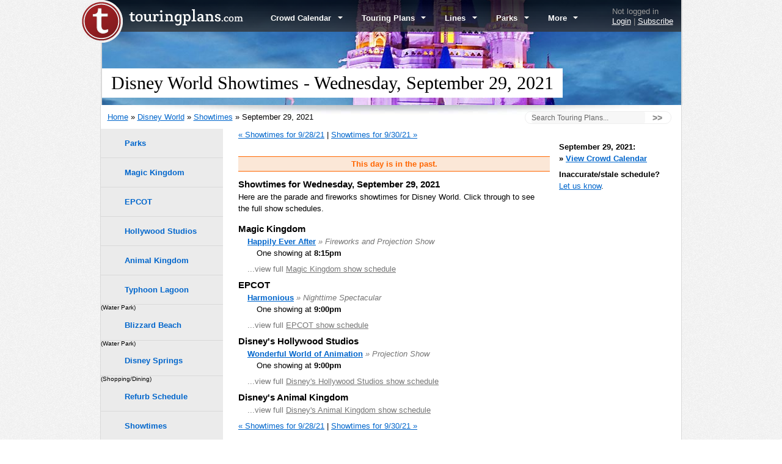

--- FILE ---
content_type: text/html; charset=utf-8
request_url: https://c.touringplans.com/walt-disney-world/showtimes/date/2021-09-29
body_size: 6711
content:
  <!DOCTYPE html PUBLIC "-//W3C//DTD XHTML 1.0 Transitional//EN" "http://www.w3.org/TR/xhtml1/DTD/xhtml1-transitional.dtd">
<html xmlns="http://www.w3.org/1999/xhtml" xml:lang="en" lang="en-US">
<head>
	<meta name="viewport" content="width=device-width, initial-scale=1">
<link rel="canonical" href="https://touringplans.com/walt-disney-world/showtimes/date/2021-09-29" />

	<link rel="icon" type="image/png" href="//cdn0.touringplans.com/assets/icons/cropped-t_circle_red_512_margin_transparent-32x32-42ca0c72755c21cc0ea65ae0a2f10f924cf3194d48c8aa6bf7bd192673ca0a2a.png" />
	<meta http-equiv="Content-Type" content="text/html; charset=UTF-8" />
			<title>Disney World Showtimes - Wednesday, September 29, 2021</title>

	
  <script>
//<![CDATA[
window.gon={};gon.hide_travel_links=false;
//]]>
</script>
  <link rel="stylesheet" media="all" href="//cdn3.touringplans.com/assets/application-f56a73e805a42550c52da1765a773c25eed3bdfb48aa8e92496b1b3b653e72c5.css" />
	<link rel="stylesheet" media="screen" href="//maxcdn.bootstrapcdn.com/font-awesome/4.7.0/css/font-awesome.min.css" />
  <script src="//cdn3.touringplans.com/assets/application-a512aa7a75a127b8a8f68192624ca5f5a5f93771e02c3516173c9c51c184de44.js"></script>
  <script src="//cdn0.touringplans.com/assets/properties-53c76556bd6f741e9253a61c6861cc5b8ab142799fe59004365804ac9e90f125.js"></script>
  <meta name="csrf-param" content="authenticity_token" />
<meta name="csrf-token" content="Ec/076GHxZHZ+8O0trUuZsemeDmNXDVa8737I6qNPpl9gK39+BCDnaM7NrSn6lb+OTuRvY+/l4Gv0oiCxVr1AQ==" />


	<!--[if lt IE 7]>
		<script src="//cdn1.touringplans.com/assets/pngfix-aff992ab81edf2db19678310a44c72953a71b2f9a1d98c3f695a7905541dc14f.js" defer="defer"></script>
		<script type="text/javascript">
		sfHover = function() {
			var sfEls = document.getElementById("chrome_nav").getElementsByTagName("LI");
			for (var i=0; i<sfEls.length; i++) {
				sfEls[i].onmouseover=function() {
					this.className+=" sfhover";
				}
				sfEls[i].onmouseout=function() {
					this.className=this.className.replace(new RegExp(" sfhover\\b"), "");
				}
			}
		}
		if (window.attachEvent) window.attachEvent("onload", sfHover);
		</script>
	<![endif]-->


			<style type="text/css">#header {background: url('//cdn0.touringplans.com/static/mastheads/properties/wdw_3.jpg') center bottom no-repeat;  background-size: 950px 200px;}</style>
	

	

	<!-- Google tag (gtag.js) -->
<script async src="https://www.googletagmanager.com/gtag/js?id=G-5WNKDF9R7S"></script>
<script>
  window.dataLayer = window.dataLayer || [];
  function gtag(){dataLayer.push(arguments);}
  gtag('js', new Date());

  gtag('config', 'G-5WNKDF9R7S');
</script>


	    <!--  Hotjar Tracking Code for https://touringplans.com -->
    <script>
    (function(h,o,t,j,a,r){
        h.hj=h.hj||function(){(h.hj.q=h.hj.q||[]).push(arguments)};
        h._hjSettings={hjid:5279745,hjsv:6};
        a=o.getElementsByTagName('head')[0];
        r=o.createElement('script');r.async=1;
        r.src=t+h._hjSettings.hjid+j+h._hjSettings.hjsv;
        a.appendChild(r);
    })(window,document,'https://static.hotjar.com/c/hotjar-','.js?sv=');
    </script>
    <script>
      var userId = null;
      window.hj('identify', userId, {
          'subscriber': false,
          'subscriber_dcl': false,
          'subscriber_dlr': false,
          'subscriber_uor': false,
          'subscriber_wdw': false,
      });
    </script>


	
</head>

<body id="home" class="layout0">


	<div id="header">
		<div id="chrome">
	<div id="chrome-inner" class="selfclear">
		<div id="logo">
			<a href="/">
				<img alt="touringplans.com" border="0" src="//cdn2.touringplans.com/assets/logo_type-00fad4cccf3ddc5e5a0250e08eaeb89672a846adb03d8eeb2e07ed33393f4935.png" width="187" height="27" />
			</a>
		</div>


		<div id="chrome_nav">
			<ul>
					<li>
						<a href="/walt-disney-world/crowd-calendar">Crowd Calendar <img alt="dropdown_arrow" width="8" height="4" src="//cdn3.touringplans.com/assets/dropdown_arrow-dbaa5f7a85de57a409e41850b2f6a82658e9b350d910231073a1835ed3d76b20.gif" /></a>
						<div style="width: 27em;">
							<ul>
								<li>
									<a rel="nofollow" href="/walt-disney-world/crowd-calendar">Disney World Crowd Calendar</a>
								</li>
								<li>
									<a href="/walt-disney-world/crowd-tracker">Disney World Crowd Tracker</a>
								</li>
								<li>
									<a href="/walt-disney-world/crowd-levels">Disney World Crowd Levels</a>
								</li>
								<li>
									<a href="/walt-disney-world/park-recommendations">Disney World Park Recommendations</a>
								</li>
								<li>
									<a href="/walt-disney-world/historical-crowds">Disney World Historical Crowds</a>
								</li>
							</ul>
						</div>
					</li>
					<li>
						<a href="/walt-disney-world/touring-plans">Touring Plans <img alt="dropdown_arrow" width="8" height="4" src="//cdn3.touringplans.com/assets/dropdown_arrow-dbaa5f7a85de57a409e41850b2f6a82658e9b350d910231073a1835ed3d76b20.gif" /></a>
						<div style="width: 25em;">
							<ul>
								<li>
									<a rel="nofollow" href="/walt-disney-world/touring-plans">Disney World Touring Plans</a>
								</li>
								<li>
									<a href="/magic-kingdom/touring-plans">Magic Kingdom Touring Plans</a>
								</li>
								<li>
									<a href="/epcot/touring-plans">EPCOT Touring Plans</a>
								</li>
								<li>
									<a href="/hollywood-studios/touring-plans">Hollywood Studios Touring Plans</a>
								</li>
								<li>
									<a href="/animal-kingdom/touring-plans">Animal Kingdom Touring Plans</a>
								</li>
								<li>
									<a href="/walt-disney-world/touring-plans/personalized">Personalized Touring Plans</a>
								</li>
							</ul>
						</div>
					</li>
						<li>
							<a href="/disney-world-app">Lines <img alt="dropdown_arrow" width="8" height="4" src="//cdn3.touringplans.com/assets/dropdown_arrow-dbaa5f7a85de57a409e41850b2f6a82658e9b350d910231073a1835ed3d76b20.gif" /></a>
							<div>
								<ul>
									<li>
										<a rel="nofollow" href="/disney-world-app">Disney World App</a>
									</li>
									<li>
										<a href="/disney-world-iphone-app">Disney World iPhone App</a>
									</li>
									<li>
										<a href="/disney-world-android-app">Disney World Android App</a>
									</li>
									<li>
										<a href="/disney-world-web-app">Disney World Smartphone App</a>
									</li>
									<li>
										<a href="http://m.touringplans.com/wdw">Disney World Browser App</a>
									</li>
								</ul>
							</div>
						</li>
					<li>
						<a href="/walt-disney-world/parks">Parks <img alt="dropdown_arrow" width="8" height="4" src="//cdn3.touringplans.com/assets/dropdown_arrow-dbaa5f7a85de57a409e41850b2f6a82658e9b350d910231073a1835ed3d76b20.gif" /></a>
						<div>
							<ul>
									<li><a title="Magic Kingdom" href="/magic-kingdom">Magic Kingdom</a></li>
									<li><a title="EPCOT" href="/epcot">EPCOT</a></li>
									<li><a title="Disney&#39;s Hollywood Studios" href="/hollywood-studios">Disney&#39;s Hollywood Studios</a></li>
									<li><a title="Disney&#39;s Animal Kingdom" href="/animal-kingdom">Disney&#39;s Animal Kingdom</a></li>
									<li><a title="Disney&#39;s Typhoon Lagoon" href="/typhoon-lagoon">Disney&#39;s Typhoon Lagoon</a></li>
									<li><a title="Disney&#39;s Blizzard Beach" href="/blizzard-beach">Disney&#39;s Blizzard Beach</a></li>
									<li><a title="Disney Springs" href="/disney-springs">Disney Springs</a></li>
								<li>
									<a href="/walt-disney-world/closures">Disney World Refurbs</a>
								</li>
								<li>
									<a href="/walt-disney-world/showtimes">Disney World Showtimes</a>
								</li>
							</ul>
						</div>
					</li>
					<li>
						<a href="#">More <img alt="dropdown_arrow" width="8" height="4" src="//cdn3.touringplans.com/assets/dropdown_arrow-dbaa5f7a85de57a409e41850b2f6a82658e9b350d910231073a1835ed3d76b20.gif" /></a>
						<div>
							<ul>
								<li>
									<a href="/travel">Get a Travel Quote</a>
								</li>
								<li>
									<a href="/ebooks">eBooks</a>
								</li>
								<li>
									<a target="_blank" href="http://www.zazzle.com/touringplans">Merchandise</a>
								</li>
								<li>
									<a href="https://touringplans.com/blog">TouringPlans.com Blog</a>
								</li>
								<li>
									<a href="/walt-disney-world/survey">Trip Survey</a>
								</li>
								<li><a href="/walt-disney-world/ticket-calculator-disney-world-ticket-discounts">Disney World Tickets</a></li>
								<li>
									<a href="/walt-disney-world/dining">Disney World Dining</a>
								</li>
								<li>
									<a href="/walt-disney-world/hotels">Disney World Hotels</a>
								</li>

								<li>
									<a href="/walt-disney-world/touring">Disney World Touring</a>
								</li>

				    		<li><a href="/disney-springs">Disney Springs</a></li>

								<li>Other Destinations--------------------</li>
										<li><a title="Disneyland Resort" href="/disneyland-resort">Disneyland Resort</a></li>
										<li><a title="Universal Orlando Resort" href="/universal-orlando">Universal Orlando Resort</a></li>
										<li><a title="Disney Cruise Line" href="/disney-cruise-line">Disney Cruise Line</a></li>
										<li><a title="Tokyo Disney Resort" href="/tokyo-disney">Tokyo Disney Resort</a></li>

								
							</ul>
						</div>
					</li>
			</ul>
		</div>
		<div id="user_bar">
				<span>Not logged in</span>
				<a href="/login">Login</a>
					| <a class="" href="/join">Subscribe</a>
		</div>
	</div>
</div>


		<div id="masthead">
					<h1>Disney World Showtimes - Wednesday, September 29, 2021</h1>
		</div><!-- /masthead -->

  </div><!-- /header -->
  <div id="content" class="selfclear">


		<div id="breadcrumb">
	<a rel="nofollow" href="/">Home</a> &raquo;
	<a title="Walt Disney World Resort" href="/walt-disney-world">Disney World</a> &raquo;
	<a href="/walt-disney-world/showtimes">Showtimes</a> &raquo;
	September 29, 2021
</div>

<div id="center" class="column">
	
	<div class="crowd_day_prev_next">
		<p>
			<a href="/walt-disney-world/showtimes/date/2021-09-28">&laquo; Showtimes for 9/28/21</a>
			|
			<a href="/walt-disney-world/showtimes/date/2021-09-30">Showtimes for 9/30/21 &raquo;</a>
		</p>
	</div>
	<div class="flash_notice alert">
		This day is in the past.
	</div>
	<h3>Showtimes for Wednesday, September 29, 2021</h3>
	<p>Here are the parade and fireworks showtimes for Disney World. Click through to see the full show schedules.</p>
		<h3>Magic Kingdom</h3>
			<div class="showtimes">
				<strong><a href="/magic-kingdom/attractions/happily-ever-after">Happily Ever After</a></strong>
					<span class="what_it_is">&raquo; Fireworks and Projection Show</span>
				<div class="showtimes">
						One showing at
						<strong>
							8:15pm
						</strong>
				</div>
			<div class="view_full">...view full <a href="/magic-kingdom/showtimes/date/2021-09-29">Magic Kingdom show schedule</a></div>
			</div>
		<h3>EPCOT</h3>
			<div class="showtimes">
				<strong><a href="/epcot/attractions/harmonious">Harmonious</a></strong>
					<span class="what_it_is">&raquo; Nighttime Spectacular</span>
				<div class="showtimes">
						One showing at
						<strong>
							9:00pm
						</strong>
				</div>
			<div class="view_full">...view full <a href="/epcot/showtimes/date/2021-09-29">EPCOT show schedule</a></div>
			</div>
		<h3>Disney&#39;s Hollywood Studios</h3>
			<div class="showtimes">
				<strong><a href="/hollywood-studios/attractions/wonderful-world-animation">Wonderful World of Animation</a></strong>
					<span class="what_it_is">&raquo; Projection Show</span>
				<div class="showtimes">
						One showing at
						<strong>
							9:00pm
						</strong>
				</div>
			<div class="view_full">...view full <a href="/hollywood-studios/showtimes/date/2021-09-29">Disney&#39;s Hollywood Studios show schedule</a></div>
			</div>
		<h3>Disney&#39;s Animal Kingdom</h3>
			<div class="showtimes">
			<div class="view_full">...view full <a href="/animal-kingdom/showtimes/date/2021-09-29">Disney&#39;s Animal Kingdom show schedule</a></div>
			</div>
	<div class="crowd_day_prev_next">
		<p>
			<a href="/walt-disney-world/showtimes/date/2021-09-28">&laquo; Showtimes for 9/28/21</a>
			|
			<a href="/walt-disney-world/showtimes/date/2021-09-30">Showtimes for 9/30/21 &raquo;</a>
		</p>
	</div>
		<br>
		<p class="showtimes_note">Note: Showtimes are updated regularly via <a rel="nofollow" href="http://disneyworld.disney.go.com/">disneyworld.com</a>, <a rel="nofollow" href="http://wdwent.com/">walt disney world entertainment</a>, and our own sources -- but the schedules may change at any time.</p>
	</div>
<div id="left" class="column">
	<div id="nav">
	<ul>
		<li><a href="/walt-disney-world/parks">Parks</a></li>
			<li><a href="/magic-kingdom">Magic Kingdom</a></li>
			<li><a href="/epcot">EPCOT</a></li>
			<li><a href="/hollywood-studios">Hollywood Studios</a></li>
			<li><a href="/animal-kingdom">Animal Kingdom</a></li>
			<li><a href="/typhoon-lagoon">Typhoon Lagoon</a> (Water Park)</li>
			<li><a href="/blizzard-beach">Blizzard Beach</a> (Water Park)</li>
			<li><a href="/disney-springs">Disney Springs</a> (Shopping/Dining)</li>
		<li><a href="/walt-disney-world/closures">Refurb Schedule</a></li>
		<li><a href="/walt-disney-world/showtimes">Showtimes</a></li>
	</ul>
</div>
	<div class="related_links">
	<h5>Jump to Date</h5>
	<div id="date_plan_customize" class="selfclear">
	<form action="/walt-disney-world/showtimes/date?permalink=walt-disney-world" accept-charset="UTF-8" method="post"><input name="utf8" type="hidden" value="&#x2713;" /><input type="hidden" name="authenticity_token" value="PStTsz4cPMgfqvGM7Yl7F3AnpOwpqQ0e3dHnTQTfr59RZAqhZ4t6xGVqBIz81gOPjrpNaCtKr8WBvpTsawhkBw==" />
		<div class="signup_field">
			<label>Month</label><br>
			<select id="date_month" name="date[month]">
<option value="1">January</option>
<option value="2">February</option>
<option value="3">March</option>
<option value="4">April</option>
<option value="5">May</option>
<option value="6">June</option>
<option value="7">July</option>
<option value="8">August</option>
<option value="9" selected="selected">September</option>
<option value="10">October</option>
<option value="11">November</option>
<option value="12">December</option>
</select>

		</div>
		<div class="signup_field">
			<label>Day</label><br />
			<select id="date_day" name="date[day]">
<option value="1">1</option>
<option value="2">2</option>
<option value="3">3</option>
<option value="4">4</option>
<option value="5">5</option>
<option value="6">6</option>
<option value="7">7</option>
<option value="8">8</option>
<option value="9">9</option>
<option value="10">10</option>
<option value="11">11</option>
<option value="12">12</option>
<option value="13">13</option>
<option value="14">14</option>
<option value="15">15</option>
<option value="16">16</option>
<option value="17">17</option>
<option value="18">18</option>
<option value="19">19</option>
<option value="20">20</option>
<option value="21">21</option>
<option value="22">22</option>
<option value="23">23</option>
<option value="24">24</option>
<option value="25">25</option>
<option value="26">26</option>
<option value="27">27</option>
<option value="28">28</option>
<option value="29" selected="selected">29</option>
<option value="30">30</option>
<option value="31">31</option>
</select>

		</div>
		<div class="signup_field">
			<label>Year</label><br />
			<select id="date_year" name="date[year]">
<option value="2006">2006</option>
<option value="2007">2007</option>
<option value="2008">2008</option>
<option value="2009">2009</option>
<option value="2010">2010</option>
<option value="2011">2011</option>
<option value="2012">2012</option>
<option value="2013">2013</option>
<option value="2014">2014</option>
<option value="2015">2015</option>
<option value="2016">2016</option>
<option value="2017">2017</option>
<option value="2018">2018</option>
<option value="2019">2019</option>
<option value="2020">2020</option>
<option value="2021" selected="selected">2021</option>
<option value="2022">2022</option>
<option value="2023">2023</option>
<option value="2024">2024</option>
<option value="2025">2025</option>
<option value="2026">2026</option>
<option value="2027">2027</option>
</select>

		</div>
		<label class="button"><input name="Submit" id="Submit" type="submit" />
			<span>Jump</span>
		</label>
</form>	</div>
</div>

</div><!-- /left -->
<div id="right" class="column">
	
<div class="report_card">
</div>

<div class="text">
	<strong>September 29, 2021:</strong><br>
	<strong>&raquo;
		<a href="/walt-disney-world/crowd-calendar/date/2021-09-29">View Crowd Calendar</a>
	</strong>
</div>
<div class="report_card">
	<p>
		<strong>Inaccurate/stale schedule?</strong><br>
		<a href="/contact-us">Let us know</a>.
	</p>
</div>

</div><!-- /right -->

	</div>

	<div id="footer">
		<div class="container">
			<div id="copy">
				<span><a href="/"><img alt="TouringPlans.com" border="0" src="//cdn2.touringplans.com/assets/footer_logo-938919999fe96ccdc73d95383f6986b77c39461a737809b54ca6be20050a2516.png" width="187" height="36" /></a></span>
			</div>
			<div id="links">
			<p>
			<a href="https://touringplans.com/blog/" rel="nofollow" target="_blank"><img alt="Blog" border="0" src="//cdn0.touringplans.com/assets/tp_blogfooter-5805e1f0547ae1cf0d541c9fa34547150d7c61089a811fc694b9dd9ab5bbfcff.gif" width="100" height="27" /></a>
			<a href="https://twitter.com/TouringPlans" rel="nofollow" target="_blank"><img alt="Twitter" border="0" style="padding-bottom: 6px" src="//cdn2.touringplans.com/assets/twitter-503d06283b8330e1b18bbca372a472d324967450db983baf626e7d123d0a6253.gif" width="100" height="19" /></a>
			<a href="https://facebook.com/TouringPlans" rel="nofollow" target="_blank"><img alt="Facebook" border="0" style="padding-bottom: 6px" src="//cdn0.touringplans.com/assets/facebook-28435cc48f423c0d595b06fff167458c79838a3dab2da7b9ced792eef1bdda4e.gif" width="100" height="19" /></a>
			<a href="https://youtube.com/touringplans" rel="nofollow" target="_blank"><img alt="TouringPlans YouTube Channel" border="0" src="//cdn1.touringplans.com/assets/youtube-color-d723fbc7f29d044fa50f24d608ca1f9c7cfb4fc7e623e4502a2e27919bf7329c.gif" width="64" height="27" /></a>
			<a href="https://instagram.com/touringplans" rel="nofollow" target="_blank"><img alt="Instagram" border="0" src="//cdn3.touringplans.com/assets/instagram-logo-29-a1fb2be00c3f60811ed5fb95ab3a2cb06e068fecd0a351109630b15e883e37bd.png" width="50" height="29" /></a></p>
			<p><a href="https://touringplans.com/blog">Blog</a> | <a href="/faq">FAQ</a> | <a href="/terms-of-use">Terms of Use &amp; Privacy Policy</a> | <a href="/team">Team</a> | <a href="/travel-professionals">Travel Professionals</a> | <a href="/contribute">Jobs</a> | <a href="/contact-us">Contact Us</a>
			</p>
			</div>
</div><!-- /container -->
</div><!-- /footer -->

	

  <script type="text/javascript">
    document.getElementById('breadcrumb').innerHTML += ""+
'<!-- ADD SEARCH -->' +
'				<div id="fullsearch" class="menusearch">' +
'				<form class="searchfrm" action="/search">' +
'				<div class="sitesearchholder selfclear"><input name="q" type="text" class="site-search-field" placeholder="Search Touring Plans..."> <button class="btn searchbtn">>></button></div>' +
'				</form>' +
'				</div>' +
'				<!-- ADD SEARCH -->';
	</script>

  <!-- FOOTER SUBSCRIBE PROMPT: BEGIN -->

	<script>
	function showFooter(){
       document.getElementById("sticky_footer_ad").style.display = "";
    }

	function close_sticky_footer(){
      var date = new Date();
      date.setTime(date.getTime()+(4*60*60*1000));
      var expires = "; expires="+date.toGMTString();
      document.cookie = 'footerpopup=closed' + expires + '; path=/'
      document.getElementById("sticky_footer_ad").style.display = "none";
      return false;
    };
    setTimeout(showFooter,20000);
  </script>

	<style>
	@media only screen and (min-width: 1171px) {
	  #sticky_footer_content {height: 290px; width: 1050px;}
	}

	@media only screen and (min-width: 0px) and (max-width: 1170px) {
	  #sticky_footer_ad {height: 200px;}
	  #sticky_footer_content {height: 200px; width: 940px;}
	  #sticky_footer_image {display:none;}
	  #sticky_footer_content #sticky_footer_text{
	    float: none;
	    margin: 0 auto;
	    width: 840px;
	  }
	  #sticky_footer_text h3 {font-size: 22px;}
	  #sticky_footer_text p{
	    font-size: 18px;
	    margin-top: 5px;
	    padding-bottom: 5px;
	  }
	}
	</style>


  <div id="sticky_footer_ad" style="display:none">
    <div id="sticky_footer_content" class="radius-20-top">
      <div id="sticky_footer_close"><a href="#" onclick="close_sticky_footer();">X</a></div>
      <div class="sub-content" id="sticky_footer_image">
        <div id="topsubscribeimagearea" class="othertopsubitems pictxtholder" style="overflow: hidden; display: block;">
            <img alt="topsub_examplefamily" class="radius-20-top" src="//cdn1.touringplans.com/assets/topsub_examplefamily-edee7d02802e1cccb4196d4dcf9ccbc246f84ed3dccda9271266a61de864b16c.jpg" />
            <p class="picquote">"Our TouringPlans subscription was a lifesaver on our trip. One of the busiest days of the year, and we never waited longer than 20 minutes!"</p>
            <p class="picname">- Smith Family, KY</p>
        </div>
      </div>

      <div class="sub-content" id="sticky_footer_text">
          <h3>Subscribe Now: 1 Full Year for Only $24.97!</h3>
          <p><strong>SAVE TIME AND MONEY: </strong>
          Our WDW trip planning tools show you the least crowded park to visit every day, customized touring plans for visiting Disney's best rides, honest restaurant reviews, how to save on Disney tickets, the best hotel rooms to ask for, and so much more.
          </p>
          <input type="submit" name="Submit" value="Subscribe" class="button medium blue" id="submittopsubscribe" onclick="window.location.href='https://c.touringplans.com/walt-disney-world/join'; return false;">
      </div>
    </div>
  </div>

	<!-- Google Code for Remarketing Tag -->
<!--------------------------------------------------
Remarketing tags may not be associated with personally identifiable information or placed on pages related to sensitive categories. See more information and instructions on how to setup the tag on: http://google.com/ads/remarketingsetup
--------------------------------------------------->
<script type="text/javascript">
/* <![CDATA[ */
var google_conversion_id = 880380104;
var google_custom_params = window.google_tag_params;
var google_remarketing_only = true;
/* ]]> */
</script>
<script type="text/javascript" src="//www.googleadservices.com/pagead/conversion.js">
</script>
<noscript>
<div style="display:inline;">
<img height="1" width="1" style="border-style:none;" alt="" src="//googleads.g.doubleclick.net/pagead/viewthroughconversion/880380104/?value=0&amp;guid=ON&amp;script=0"/>
</div>
</noscript>


</body>
</html>



--- FILE ---
content_type: application/javascript
request_url: https://cdn0.touringplans.com/assets/properties-53c76556bd6f741e9253a61c6861cc5b8ab142799fe59004365804ac9e90f125.js
body_size: 55
content:
$(document).ready(function(){$("body.home-layout div.center_image .image").colorbox(),$("body.home-layout #three-lines-menu").click(function(){1==$("#mobile-menu").is(":visible")&&$(window).scrollTop(0)})});